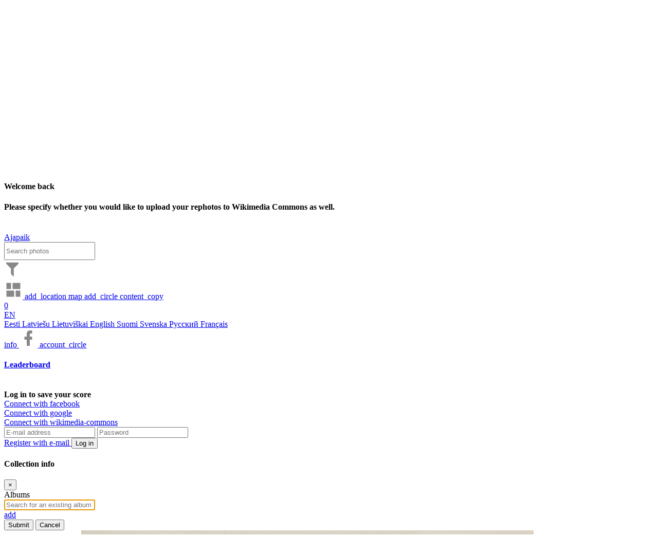

--- FILE ---
content_type: text/html; charset=utf-8
request_url: https://ajapaik.ee/photo/120228/otepaa-peaplats-lipuvaljak-linnulennult-uldvaade/
body_size: 17320
content:

<!DOCTYPE html>
<html lang="en" 
      prefix="fb: https://www.facebook.com/2008/fbml">
<head>
    <meta name="theme-color" content="#303030">
    <title>
        
            Otepää peaplats (Lipuväljak) linnulennult, üldvaad - Ajapaik
        
    </title>
    <meta name="description" content="
        
            
                Historic photo of Otepää peaplats (Lipuväljak) linnulennult, üldvaade
            
        
        ">
    <meta name="keywords" content="
        
            
                historic,picture,old,photo,Otepää,peaplats,(Lipuväljak),linnulennult,,üldvaade
            
        
        ">
    <meta name="viewport" content="width=device-width, initial-scale=1.0, minimum-scale=1.0, maximum-scale=5.0" />
    <meta http-equiv="X-UA-Compatible" content="IE=edge" />
    <meta name="google-site-verification" content="3iK84Lw7RU9toVzSgoxDH4ErYxgkaoE4jrFMEb9R4Is" />
    <meta name="msvalidate.01" content="0AFAD3D32395E8F3F75621502B39878C" />
    <meta property="fb:app_id" content="201052296573134" />
    <meta name="msApplication-ID" content="Ajapaik.Ajapaik" />
    <meta name="msApplication-PackageFamilyName" content="Ajapaik.Ajapaik_a85z4fx5ppqzw" />
    <meta name="msApplication-MinVersion" content="1.0.0.8" />
    <meta name="application-name" content="Ajapaik" />
    <meta name="msapplication-TileColor" content="#FFFFFF" />
    <meta charset="UTF-8" />
    
        <meta property="og:title" content="Otepää peaplats (Lipuväljak) linnulennult, üldvaad" />
        
            <meta property="og:description" content="Eesti Arhitektuurimuuseum EAM  Fk 1199" />
        
        <meta property="og:type" content="website" />
        
            
                
                    <meta property="og:url" content="https://ajapaik.ee//photo/120228/" />
                
            
        
        
            
                
                    
                        <meta property="og:image"
                              content="https://ajapaik.ee//photo-full/120228/otepaa-peaplats-lipuvaljak-linnulennult-uldvaade/" />
                        <meta property="og:image:type" content="image/jpeg" />
                        <meta property="og:image:width" content="880" />
                        <meta property="og:image:height" content="549" />
                    
                
            
            
            
        
        <meta property="og:locale" content="et_EE" />
        <meta property="og:locale:alternate" content="ru_RU" />
        <meta property="og:locale:alternate" content="en_US" />
        <meta property="og:site_name" content="Timepatch (Ajapaik)" />
    
    <!-- Google tag (gtag.js) -->
    <script async src="https://www.googletagmanager.com/gtag/js?id=G-34VT1155KC"></script>
    <script>
        window.dataLayer = window.dataLayer || [];

        function gtag() {
            dataLayer.push(arguments);
        }

        gtag('js', new Date());

        gtag('config', 'G-34VT1155KC');
    </script>
    <!-- Google Tag Manager -->
    <script>(function(w, d, s, l, i) {
        w[l] = w[l] || [];
        w[l].push({
            'gtm.start':
                new Date().getTime(), event: 'gtm.js',
        });
        var f = d.getElementsByTagName(s)[0],
            j = d.createElement(s), dl = l != 'dataLayer' ? '&l=' + l : '';
        j.async = true;
        j.src =
            'https://www.googletagmanager.com/gtm.js?id=' + i + dl;
        f.parentNode.insertBefore(j, f);
    })(window, document, 'script', 'dataLayer', 'GTM-TQJJQH');</script>
    <!-- End Google Tag Manager -->
    <!-- compress js -->
    <!--[if lt IE 9]>
        <script src="/static/js/html5shiv-3.7.3.f4d9dea8e0ae.js"></script>
    <![endif]-->
    <link rel="shortcut icon" type="image/ico" href="/static/images/favicon.aa9b1b6eaf5e.ico" />
    <link rel="apple-touch-icon" href="/static/images/ajapaik_marker_57px.560690748e47.png" />
    
<link rel="stylesheet" href="/static/leaflet/leaflet.24d71ed2612f.css" />
<style>.leaflet-container-default {min-height: 300px;}</style>

    
        <link rel="stylesheet" href="https://api.mapbox.com/mapbox.js/plugins/leaflet-fullscreen/v1.0.1/leaflet.fullscreen.css" />
    


    <link rel="stylesheet" href="/static/CACHE/css/output.3f4b3303ae5f.css" type="text/css">
    
    <script src="/static/js/jquery-2.2.4.min.b354cc9d56a1.js"></script>
    <script src="/static/js/jquery-ui.min.0014927e9282.js"></script>
    <script src="/static/js/popper.min.129d6d8d0468.js"></script>
    <script src="/static/libs/bootstrap/js/bootstrap.min.bd138898db10.js"></script>
    <script>
        // Fix for usage of multiple bootstrap modals, as multiple modals is not supported by bootstrap.
        $('.modal').on('hidden.bs.modal', function() {
            if ($('.modal:visible').length) {
                $('body').addClass('modal-open');
            }
        });
        $('#ajp-photo-modal').on('hidden.bs.modal', function(e) {
            if (e.target.id === 'ajp-photo-modal') {
                $('#ajp-photo-modal').html('');
            }
        });
    </script>
    <!-- endcompress -->
</head>
<body
    class=" ajp-body-photoview">
<!-- Google Tag Manager (noscript) -->
<noscript>
    <iframe src="https://www.googletagmanager.com/ns.html?id=GTM-TQJJQH"
            height="0" width="0" style="display:none;visibility:hidden"></iframe>
</noscript>
<!-- End Google Tag Manager (noscript) -->
<div id="ajp-loading-overlay">
    <div class="ajp-spinner"></div>
</div>
<div id="fb-root"></div>
<form action="/i18n/setlang/" method="post" id="ajp-change-language-form">
    <input type="hidden" value="" name="language" id="ajp-language" />
    <input type="hidden" value="/photo/120228/otepaa-peaplats-lipuvaljak-linnulennult-uldvaade/" name="next" />
    <input type="hidden" name="csrfmiddlewaretoken" value="s4RpjkBMeCCf89a9rfWHt9nrykVgcOQN4aDYT7BPx7SJqOoHTUVvt1IsQWDbr4Jt">
</form>
<div class="alert alert-danger" id="ajp-geolocation-error">
    <strong>Geolocation error:</strong> <span id="ajp-geolocation-error-message"></span>
</div>
<div class="alert alert-info" id="ajp-sorting-error">
    <strong>Sorting:</strong> <span id="ajp-sorting-error-message"></span>
</div>

<div id="ajp-donation-banner" style="display: none;">	
    <span>If Ajapaik helps to find historic pictures you’re interested in then please consider <a href="/donate/">supporting</a> Ajapaik so that we could make it even better. Thank you!</span>
    <span id="ajp-donation-banner-close" class="material-icons notranslate ajp-cursor-pointer">close</span>
</div>
<div class="modal fade" id="ajp-general-info-modal" tabindex="-1" role="dialog"
     aria-labelledby="ajp-header-about-button" aria-hidden="true">
</div>


<div class="modal fade" id="ajp-full-leaderboard-modal" tabindex="-1" role="dialog"
     aria-labelledby="full_leaderboard" aria-hidden="true">
    <div class="modal-dialog modal-lg">
        <div class="modal-content">
            <div class="modal-header ajp-no-bottom-border-modal-header">
                <button type="button" class="close" data-dismiss="modal" aria-label="Close"><span aria-hidden="true">&times;</span></button>
            </div>
            <div class="modal-body pt-0">
                <div id="leaderboard_browser">
                    <div class="single">
                        <div class="score-container pt-0">
                            <ul class="scoreboard p-3"></ul>
                            
                                    


<br>
<div><b>
    
        Log in to save your score
    
</b></div>


  
    <div class="facebook-connect my-1">
        <a href="/accounts/facebook/login/?next=/photo/120228/otepaa-peaplats-lipuvaljak-linnulennult-uldvaade/" class="ir">Connect with facebook</a>
    </div>
  
    <div class="google-connect my-1">
        <a href="/accounts/google/login/?next=/photo/120228/otepaa-peaplats-lipuvaljak-linnulennult-uldvaade/" class="ir">Connect with google</a>
    </div>
  
    <div class="wikimedia-commons-connect my-1">
        <a href="/accounts/wikimedia-commons/login/?next=/photo/120228/otepaa-peaplats-lipuvaljak-linnulennult-uldvaade/" class="ir">Connect with wikimedia-commons</a>
    </div>
  

<form method="post" action="/accounts/login/" class="form">
    <input type="hidden" name="csrfmiddlewaretoken" value="s4RpjkBMeCCf89a9rfWHt9nrykVgcOQN4aDYT7BPx7SJqOoHTUVvt1IsQWDbr4Jt">
    <input class="form-control" id="id-login" maxlength="254" name="login"
           placeholder="E-mail address" required="required" title="" type="text" autocomplete="username">
    <input class="form-control" id="id-password" name="password"
           placeholder="Password" required="required" title="" type="password" autocomplete="current-password">
    <input name="next" type="hidden" value="/photo/120228/otepaa-peaplats-lipuvaljak-linnulennult-uldvaade/">
    <br>
    
        <a id='ajp-email-register-button' class="d-inline-block w-50 pr-2" href="/accounts/signup/">
            Register with e-mail
        </a>
    
    <button type="submit" class="btn btn-primary float-right ajapaik w-50 ajp-email-login-button">
        Log in
    </button>
</form>
                            
                        </div>
                    </div>
                </div>
            </div>
        </div>
    </div>
</div>

<div class="modal fade" id="ajp-user-settings-modal" style="z-index:9999;" tabindex="-1" role="dialog" aria-hidden="true">
    <div class="modal-dialog modal-xxl" style="display:flex;">
        <div class="modal-content p-3" style="min-height:120px; max-height: 75%;">
            <div class="modal-header">
                <h4>Welcome back</h4>
            </div>
            <b>
               Please specify whether you would like to receive the newsletter and what is your preferred language of communication.
            </b>
            <br>
        </div>
    </div>
</div> 

<div class="modal fade" id="ajp-rephoto-upload-settings-modal" style="z-index:9999;" tabindex="-1" role="dialog" aria-hidden="true">
    <div class="modal-dialog modal-xxl" style="display:flex;">
        <div class="modal-content p-3" style="min-height:120px; max-height: 75%;">
            <div class="modal-header">
                <h4>Welcome back</h4>
            </div>
            <b>
               Please specify whether you would like to upload your rephotos to Wikimedia Commons as well.
            </b>
            <br>
        </div>
    </div>
</div> 

    

<nav id="page-header" class="navbar navbar-default navbar-fixed-top ajp-navbar w-100 py-0">
    <a class="navbar-brand ajp-brand px-3" href="/" title="Back to homepage">
        Ajapaik
    </a>
    <div class="row container-fluid pb-2">
        <div class="col-xl-10 col-11 nav">
            <a class="mr-2" id="ajp-brand-dummy"></a>
            

    
    


            
            <input type="search" id="ajp-photo-filter-box" class="form-control mx-2 pr-1 d-none" style="height:35px;"
                    placeholder="Search photos"/>
            <div class="px-2 pt-2"  style="min-width: 320px;"   354px>
                
<a href="#" id="ajp-filtering-dropdown" data-toggle="dropdown"
   class="ajp-header-button dropdown ajp-no-background d-none"
   title="Filtering">
    <svg xmlns="http://www.w3.org/2000/svg" xmlns:xlink="http://www.w3.org/1999/xlink" width="32"
         height="36" fill="#888" viewBox="0 0 24 24">
        <path 
              id="ajp-header-filter-icon"
              fill="#888"
              d="M3,2H21V2H21V4H20.92L14,10.92V22.91L10,18.91V10.91L3.09,4H3V2Z">
        </path>
    </svg>
    <div class="dropdown dropdown-menu ajp-black-dropdown-menu" role="menu">
        
    </div>
</a>

    <script>
        $(document).ready(function() {
                const organiserDropdownFilterName = $('#ajp-organiser-dropdown-filter-name');
                let text = organiserDropdownFilterName.text();
                text = text.trim();
                if (text.endsWith(',')) {
                    organiserDropdownFilterName.text(text.substring(0, text.length - 1));
                }
            },
        );
    </script>


                <a role="button" title="Show in grid"
                    href="/?album=2972" class="ajp-header-button" id="ajp-header-grid-button">
                    <svg width="36" height="36" viewBox="0 0 24 24" xmlns="http://www.w3.org/2000/svg"
                            xmlns:svg="http://www.w3.org/2000/svg">
                        <path fill="none" d="m0,0l24,0l0,24l-24,0l0,-24z"></path>
                        <path  transform="rotate(-90 12,12)"
                                fill="#888"
                                d="m3,13l8,0l0,-10l-8,0l0,10zm0,8l8,0l0,-6l-8,0l0,6zm10,0l8,0l0,-10l-8,0l0,10zm0,-18l0,6l8,0l0,-6l-8,0z"></path>
                    </svg>
                </a>
                
                    <a role="button" class="ajp-header-button" title="Geotag pictures" href="/geotag/?album=2972&photo=120228">
                        <span aria-hidden="true" class="material-icons notranslate ajp-icon-36 ajp-gray-button">add_location</span>
                    </a>
                
                
                    <a href="/map/?mapType=roadmap&lat=58.06021804490933&lng=26.494995209509266&zoom=22">
                        <span aria-hidden="true"  class="material-icons notranslate ajp-icon-36 ajp-gray-button">map</span>
                    </a>
                
                
                <a role="button" class="ajp-header-button" title="Add pictures"
                    href="/choose-upload-action/">
                    <span aria-hidden="true"  class="material-icons notranslate ajp-icon-36 ajp-gray-button">add_circle</span>
                </a>
                <a class="ajp-header-button d-none" id="ajp-header-selection-indicator" role="button" title="Current selection" href="/view-selection">
                    <span aria-hidden="true"  class="material-icons notranslate ajp-icon-36 ajp-gray-button">content_copy</span>
                    <div class="badge">0</div>
                </a>
            </div>
        </div>
        <div class="col-auto nav" id="ajp-header-right-section">
                <div class="ajp-header-right-button dropdown d-inline-block align-top pt-2">
                    
                    <a href="#" data-toggle="dropdown" class="dropdown-toggle ajp-no-background ajp-text-white"
                    title="Choose language">
                        EN
                    </a>
                    <div class="dropdown-menu p-0">
                        
                        
                            <a href="#" class="list-group-item ajp-change-language-link" data-lang-code="et">
                                Eesti
                            </a>
                        
                            <a href="#" class="list-group-item ajp-change-language-link" data-lang-code="lv">
                                Latviešu
                            </a>
                        
                            <a href="#" class="list-group-item ajp-change-language-link" data-lang-code="lt">
                                Lietuviškai
                            </a>
                        
                            <a href="#" class="list-group-item ajp-change-language-link" data-lang-code="en">
                                English
                            </a>
                        
                            <a href="#" class="list-group-item ajp-change-language-link" data-lang-code="fi">
                                Suomi
                            </a>
                        
                            <a href="#" class="list-group-item ajp-change-language-link" data-lang-code="sv">
                                Svenska
                            </a>
                        
                            <a href="#" class="list-group-item ajp-change-language-link" data-lang-code="ru">
                                Русский
                            </a>
                        
                            <a href="#" class="list-group-item ajp-change-language-link" data-lang-code="fr">
                                Français
                            </a>
                        
                    </div>
                </div>
                <a href='#' class="ajp-header-right-button" role="button" title="About Ajapaik" id="ajp-header-about-button">
                        <span aria-hidden="true"  class="material-icons notranslate ajp-icon-36 ajp-gray-button ajp-icon-36">info</span>
                </a>
                <a class="ajp-header-right-button" href="https://www.facebook.com/ajapaik" target="_blank" title="Ajapaik on Facebook" rel="noopener">
                        <svg xmlns="http://www.w3.org/2000/svg" width="36" height="36" viewBox="0 0 24 24">
                        <path fill="#888"
                            d="M17,2V2H17V6H15C14.31,6 14,6.81 14,7.5V10H14L17,10V14H14V22H10V14H7V10H10V6A4,4 0 0,1 14,2H17Z"></path>
                    </svg>
                </a>
                <a role="button" href="#" title="Profile and leaderboard"
                id="ajp-header-profile" class="ajp-no-background">
                    <span aria-hidden="true"  class="ajp-icon-36 material-icons notranslate ajp-icon-36 ajp-gray-button">account_circle</span>
                </a>

                <div class="score-container">
                    <h4>
                        <a id="full_leaderboard" href="#">
                            Leaderboard
                        </a>
                    </h4>
                    <ul class="scoreboard">
                        
                    </ul>
                    
                        


<br>
<div><b>
    
        Log in to save your score
    
</b></div>


  
    <div class="facebook-connect my-1">
        <a href="/accounts/facebook/login/?next=/photo/120228/otepaa-peaplats-lipuvaljak-linnulennult-uldvaade/" class="ir">Connect with facebook</a>
    </div>
  
    <div class="google-connect my-1">
        <a href="/accounts/google/login/?next=/photo/120228/otepaa-peaplats-lipuvaljak-linnulennult-uldvaade/" class="ir">Connect with google</a>
    </div>
  
    <div class="wikimedia-commons-connect my-1">
        <a href="/accounts/wikimedia-commons/login/?next=/photo/120228/otepaa-peaplats-lipuvaljak-linnulennult-uldvaade/" class="ir">Connect with wikimedia-commons</a>
    </div>
  

<form method="post" action="/accounts/login/" class="form">
    <input type="hidden" name="csrfmiddlewaretoken" value="s4RpjkBMeCCf89a9rfWHt9nrykVgcOQN4aDYT7BPx7SJqOoHTUVvt1IsQWDbr4Jt">
    <input class="form-control" id="id-login" maxlength="254" name="login"
           placeholder="E-mail address" required="required" title="" type="text" autocomplete="username">
    <input class="form-control" id="id-password" name="password"
           placeholder="Password" required="required" title="" type="password" autocomplete="current-password">
    <input name="next" type="hidden" value="/photo/120228/otepaa-peaplats-lipuvaljak-linnulennult-uldvaade/">
    <br>
    
        <a id='ajp-email-register-button' class="d-inline-block w-50 pr-2" href="/accounts/signup/">
            Register with e-mail
        </a>
    
    <button type="submit" class="btn btn-primary float-right ajapaik w-50 ajp-email-login-button">
        Log in
    </button>
</form>
                    
                </div>
            </div>
        </div>
</nav>


<script>
        let albumDataUrl = "/face-recognition/api/v1/album-has-annotations/2972/";
        function handleFaceCategorizationClick() {
            let album = "2972";
            if (album !== '') {
                $.ajax({
                    type: "GET",
                    url: albumDataUrl,
                    success: function (response) {
                        if (response.hasAnnotations === true) {
                            window.location.href = "/face-recognition/subject-data/" + '?album=' + "2972";
                        } else {
                            $.notify(gettext('There are no marked faces for categorization. Annotate some for categorization'), {type: "danger"});
                        }
                    },
                    error: function () {
                        $.notify(gettext('Something went wrong, please check your connection. If the issue persists please contact us on Tawk.to'), {type: "danger"});
                    }
                });
            } else {
                window.location.href = "/face-recognition/subject-data/";
            }
        }
</script>



<div class="modal fade" id="ajp-login-modal" tabindex="-1" role="dialog" aria-hidden="true"></div>
<div class="modal fade" id="ajp-info-modal" tabindex="-1" role="dialog"
     aria-labelledby="ajp-header-album-name" aria-hidden="true">
</div>
<div class="modal fade" id="ajp-rephoto-upload-modal" tabindex="-1" role="dialog" aria-hidden="true"></div>

<div id="ajp-geotaggers-modal" class="modal fade" tabindex="-1" role="dialog" aria-hidden="true">
</div>



    <link rel="stylesheet" href="/static/CACHE/css/output.63307f691291.css" type="text/css">

<div class="modal fade" id="ajp-choose-albums-modal" tabindex="0">
    <div class="modal-dialog modal-lg">
        <div class="modal-content">
            <div class="modal-header">
                <h4 class="modal-title">Collection info</h4>
                <button type="button" class="close close-album-curation-modal" aria-label="Close">
                    <span aria-hidden="true">&times;</span>
                </button>
            </div>
            <div class="modal-body">
                <div class="row">
                    <div class="col-12" id="ajp-curator-upload-error" style="display: none;">
                        <div class="alert alert-danger" role="alert">
                            <span class="glyphicon glyphicon-exclamation-sign" aria-hidden="true"></span>
                            <span id="ajp-curator-upload-error-message">System error</span>
                        </div>
                    </div>
                </div>
                <div class="row">
                    <div class="col-12">
                        <div class="form-group"><label for="id-albums">Albums</label>
                            <span id="id-albums-wrapper" class="modern-style autocomplete-light-widget albums multiple"
                                  data-widget-bootstrap="normal" data-widget-maximum-values="4" data-widget-ready="1">
                                <span id="id-albums-deck" class="deck" style="display: inline;">
                                </span>
                                <input type="text" name="albums-autocomplete" id="id-albums-autocomplete" value=""
                                       class="form-control autocomplete vTextField"
                                       data-autocomplete-choice-selector="[data-value]"
                                       data-autocomplete-url="/autocomplete/open-album-autocomplete/"
                                       placeholder="Search for an existing album" title="" required=""
                                       autocomplete="off" style="display: block;" autofocus>
                                <a href="/user-upload-add-album/?_popup=1"
                                   class="autocomplete-add-another material-icons notranslate btn-success m-1 rounded"
                                   id="add-id-albums">
                                    add
                                </a>
                                <select style="display:none" class="value-select" name="albums" id="id-albums"
                                        multiple="multiple"></select>
                                <span style="display:none" class="remove">ˣ</span>
                                <span style="display:none" class="choice-template">
                                    <span class="choice prepend-remove append-option-html">
                                    </span>
                                </span>
                            </span>
                        </div>
                    </div>
                </div>
            </div>
            <div class="modal-footer">
                <button type="button" class="btn btn-success" id="ajp-curator-confirm-album-selection-button">
                    Submit
                </button>
                <button type="button" class="btn btn-secondary close-album-curation-modal"
                        id="ajp-curator-cancel-album-selection-button">
                    Cancel
                </button>
            </div>
        </div>
    </div>
</div>

    <script src="/static/CACHE/js/output.1ca84d36810c.js"></script>
    <script>
        $('.close-album-curation-modal').click(function() {
            $('#ajp-choose-albums-modal').modal('hide');
        });
    </script>


    <script id="ajp-curator-my-album-select-separator-template" type="text/x-tmpl">
        <option>---------------</option>
    </script>


    <script id="ajp-curator-my-album-select-option-template" type="text/x-tmpl">
        <option value="{%=o.id%}">{%=o.name%}</option>
    </script>


<div class="full-box original-full-box">
    <div class="full-pic" id="ajp-fullscreen-image-container">
        <div id="ajp-fullscreen-image-wrapper">
            <img id="ajp-fullscreen-image" style="display: none;" src="/media/uploads/2017/08/25/muis_XRaXqib.jpg"
                alt="Otepää peaplats (Lipuväljak) linnulennult, üldvaade" title="Otepää peaplats (Lipuväljak) linnulennult, üldvaade"/>
        </div>
    </div>
</div>

<div class="container pt-5" id="ajp-photoview-container">
    <div class="row">
        
            

    <div id="ajp-toolbox-sidebar">

<div
    class="row mt-2 flex-column pb-2 ml-3"
    style="position:fixed;">
    <div class="d-flex mr-2 ajp-toolbox-button-wrapper">
        <a data-id="120228"
           title="Pick the shooting location!" href="/geotag/?photo=120228" target="_blank"
           rel="nofollow">
            <span class="material-icons notranslate ajp-text-gray ajp-icon-36">add_location</span>
        </a>
        Add a geotag
    </div>
    <div class="d-flex mr-2 ajp-toolbox-button-wrapper">
        <a id="ajp-start-dating-button" data-id="120228"
           title="Date this image" href="#">
            <span class="material-icons notranslate ajp-text-gray ajp-icon-36">event</span>
            <span id="ajp-photoview-datings-count" class="badge">1</span>
        </a>
        Date
    </div>
    <div class="d-flex mr-2 ajp-toolbox-button-wrapper">
        <a title="Add rephoto" data-id="120228" id="ajp-add-rephoto-button" href="#">
            <span class="material-icons notranslate ajp-text-gray ajp-icon-36">add_a_photo</span>
        </a>
        Add a rephoto
    </div>

    <div class="d-flex mr-2 ajp-toolbox-button-wrapper">
        <button
            title="Tag a new face/object - clicking this button will enable you to draw an object/face rectangle on the main image"
            id="mark-object-button" class="ajp-button">
            <span class="material-icons notranslate ajp-text-gray ajp-icon-36">format_shapes</span>
        </button>
        Annotate
    </div>
    <div class="d-flex mr-2 ajp-toolbox-button-wrapper">
        <a id="ajp-sharing-dropdown-button" href="#" role="button" title="Share"
           data-toggle="dropdown" aria-haspopup="true" aria-expanded="false">
            <span class="material-icons notranslate ajp-text-gray ajp-icon-36">share</span>
        </a>
        <ul class="dropdown-menu" role="menu" aria-labelledby="ajp-sharing-dropdown-button">
            <li role="presentation" class="disabled-link">
                <div role="menuitem" tabindex="-1" id="ajp-grab-link">
                    <a href="























                        https://ajapaik.ee//photo/120228/otepaa-peaplats-lipuvaljak-linnulennult-uldvaade/">
                        https://ajapaik.ee//photo/120228/otepaa-peaplats-lipuvaljak-linnulennult-uldvaade/
                    </a>
                    <br>
                    <span id="share-feedback" class=='font-weight-bold'></span>
                </div>
            </li>
        </ul>
        Share
    </div>
    <div class="d-flex mr-2 ajp-toolbox-button-wrapper"
         title="Add a category - clicking this button will enable you to categorize this picture to various categories such as whether this picture depicts indoors or outdoors">
        <button id="ajp-categorize-scene" type="button" data-toggle="popover" class="ajp-button" tabindex="0"
                data-is-categorization-button="true">
            <span class="material-icons notranslate ajp-text-gray ajp-icon-36">category</span>
        </button>
        Categorize
    </div>
    <div class="d-flex mr-2 ajp-toolbox-button-wrapper">
        <button id="ajp-transcribe-button" data-id="120228" onclick="window.transcriberButtonClick(this);"
                title="Transcribe this image" href="#" class="ajp-button">
            <span class="material-icons notranslate ajp-text-gray ajp-icon-36">text_fields</span>
            <span id="ajp-photoview-transcriptions-count" class="badge"></span>
        </button>
        Transcribe
    </div>
    <div class="d-flex mr-2 ajp-toolbox-button-wrapper">
        <button id="ajp-edit-picture" class="ajp-button" type="button" data-toggle="popover" tabindex="0"
                data-is-edit-button="true">
            <span class="material-icons notranslate ajp-text-gray ajp-icon-36">edit</span>
        </button>
        Edit picture
    </div>
    
    <div class="d-flex mr-2 ajp-toolbox-button-wrapper">
        <a id="ajp-iiif" class="ajp-iiif" type="" data-toggle="popover" data-is-edit-button="true" href="#"></a>
        IIIF
    </div>
    
</div>

    </div>


<script src="/static/js/ajp-picture-edit-suggestion.cd7405f618c3.js"></script>
<script src="/static/js/ajp-category-suggestion.f8cc19891872.js"></script>

    <script>
        var scene = 'undefined';
        var sceneConsensus = undefined;
        var viewpointElevation = 'undefined';
        var viewpointElevationConsensus = undefined;

        var isPhotoFlipped = 'undefined';
        var isPhotoFlippedConsensus = undefined;
        var newIsPhotoFlipped = 'undefined';
        var isPhotoInverted = 'undefined';
        var isPhotoInvertedConsensus = undefined;
        var newIsPhotoInverted = 'undefined';
        var photoRotationDegrees = 'undefined';
        var photoRotationDegreesConsensus = undefined;
        var newPhotoRotationDegrees = 'undefined';
        var viewpointElevation_consensus = undefined;
        var shareUrl = 'https://ajapaik.ee//photo/120228/otepaa-peaplats-lipuvaljak-linnulennult-uldvaade/';
        window.lastEnteredName = undefined;

        function fetchPhotoInfo(url) {
            return fetch(url + '120228' + '/').then(function(response) {
                return response.json();
            }).then(function(json) {
                return json;
            });
        }

        function fetchPhotoSuggestions() {
            return fetchPhotoInfo(photoSceneUrl);
        }

        function fetchPhotoAppliedOperations() {
            return fetchPhotoInfo(photoAppliedOperationsUrl);
        }

        function updatePhotoSuggestions() {
            fetchPhotoSuggestions().then(function(json) {
                scene = json.scene;
                sceneConsensus = json.scene_consensus;
                viewpointElevation = json.viewpoint_elevation;
                viewpointElevationConsensus = json.viewpoint_elevation_consensus;
                let topLeftButtonClass, topRightButtonClass, bottomLeftButtonClass, bottomMiddleButtonClass,
                    bottomRightButtonClass;
                topLeftButtonClass = topRightButtonClass = bottomLeftButtonClass = bottomMiddleButtonClass = bottomRightButtonClass = 'btn-light';

                let buttonTranslation = 'Confirm';
                let title = gettext('Categorize scene');

                if (scene === 'Interior') {
                    topLeftButtonClass = 'btn-outline-primary';
                } else if (scene === 'Exterior') {
                    topRightButtonClass = 'btn-outline-primary';
                }

                if (scene !== 'Interior' && sceneConsensus === 'Interior') {
                    topLeftButtonClass = 'btn-outline-dark';
                } else if (scene !== 'Exterior' && sceneConsensus === 'Exterior') {
                    topRightButtonClass = 'btn-outline-dark';
                }

                if (viewpointElevation === 'Ground') {
                    bottomLeftButtonClass = 'btn-outline-primary';
                } else if (viewpointElevation === 'Raised') {
                    bottomMiddleButtonClass = 'btn-outline-primary';
                } else if (viewpointElevation === 'Aerial') {
                    bottomRightButtonClass = 'btn-outline-primary';
                }

                if (viewpointElevation !== 'Ground' && viewpointElevationConsensus === 'Ground') {
                    bottomLeftButtonClass = 'btn-outline-dark';
                } else if (viewpointElevation !== 'Raised' && viewpointElevationConsensus === 'Raised') {
                    bottomMiddleButtonClass = 'btn-outline-dark';
                } else if (viewpointElevation !== 'Aerial' && viewpointElevationConsensus === 'Aerial') {
                    bottomRightButtonClass = 'btn-outline-dark';
                }


                if (viewpointElevation === 'undefined' && scene === 'undefined') {
                    buttonTranslation = 'Submit';
                }

                let content = `<div class='d-flex mb-4 justify-content-center'><div class='d-flex' style='flex-direction:column;align-items:center;'><button onclick='clickSceneCategoryButton(this.id);' id='interior-button' class='btn mr-2 ` + topLeftButtonClass + `' style='display:grid;'><span class='material-icons notranslate ajp-icon-48'>hotel</span><span>` + gettext('Interior') + `</span></button></div><div class='d-flex' style='flex-direction:column;align-items:center;'><button onclick='clickSceneCategoryButton(this.id);' id='exterior-button' class='btn ml-2 ` + topRightButtonClass + `' style='display:grid;'><span class='material-icons ajp-icon-48 notranslate'>home</span><span>` + gettext('Exterior') + `</span></button></div></div><div class='d-flex'><div class='d-flex' style='flex-direction:column;align-items:center;'><button onclick='clickViewpointElevationCategoryButton(this.id);' id='ground-button' class='btn mr-2 ` + bottomLeftButtonClass + `' style='display:grid;'><span class='material-icons notranslate ajp-icon-48'>nature_people</span><span>` + gettext('Ground') + `</span></button></div><div class='d-flex' style='flex-direction:column;align-items:center;'><button onclick='clickViewpointElevationCategoryButton(this.id);' id='raised-button' class='btn mr-2 ` + bottomMiddleButtonClass + `' style='display:grid;'><span class='material-icons notranslate ajp-icon-48'>location_city</span><span>` + gettext('Raised') + `</span></button></div><div class='d-flex' style='flex-direction:column;align-items:center;'><button onclick='clickViewpointElevationCategoryButton(this.id);' id='aerial-button' class='btn ml-2 d-grid ` + bottomRightButtonClass + `' style='display:grid;'><span class='material-icons ajp-icon-48 notranslate'>flight</span><span>` + gettext('Aerial') + `</span></button></div></div>`;
                let actionButtonTemplate = `<button id='send-suggestion-button' onclick="submitCategorySuggestion(['120228'], false);" class='btn btn-success mt-3 w-100' disabled>` + gettext(buttonTranslation) + `</button>`;
                content += actionButtonTemplate;

                let container = $('#ajp-modal-body').size() > 0 ? '#ajp-modal-body' : 'body';

                $('#ajp-categorize-scene').popover({
                    html: true,
                    sanitize: false,
                    trigger: 'manual',
                    container,
                    content,
                    title,
                });
            });
        }

        function updatePhotoAppliedOperations() {
            fetchPhotoAppliedOperations().then(function(json) {
                isPhotoFlipped = json.flip;
                newIsPhotoFlipped = isPhotoFlipped;
                isPhotoFlippedConsensus = json.flip_consensus;
                isPhotoInverted = json.invert;
                newIsPhotoInverted = isPhotoInverted;
                isPhotoInvertedConsensus = json.invert_consensus;

                if (!isNaN(json.rotated) && json.rotated !== undefined && json.rotated !== 'undefined') {
                    photoRotationDegrees = json.rotated;
                }
                if (!isNaN(json.rotated_consensus) && json.rotated_consensus !== undefined && json.rotated_consensus !== 'undefined') {
                    photoRotationDegreesConsensus = json.rotated_consensus;
                }


                if (newIsPhotoFlipped === 'undefined') {
                    newIsPhotoFlipped = isPhotoFlippedConsensus;
                }

                if (isPhotoInverted === 'undefined') {
                    newIsPhotoInverted = isPhotoInvertedConsensus;
                }

                if (photoRotationDegrees === 'undefined') {
                    newPhotoRotationDegrees = photoRotationDegreesConsensus;
                }

                let flipButtonClass, invertButtonClass, rotatedButtonClass;
                flipButtonClass = invertButtonClass = rotatedButtonClass = 'btn-light';

                let buttonTranslation = 'Submit';
                let title = gettext('Edit');

                if (isPhotoFlipped !== 'undefined') {
                    flipButtonClass = 'btn-outline-primary';
                }
                if (isPhotoInverted !== 'undefined') {
                    invertButtonClass = 'btn-outline-primary';
                }

                if (!isNaN(photoRotationDegrees)) {
                    rotatedButtonClass = 'btn-outline-primary';
                }

                if (isPhotoFlipped === 'undefined' && isPhotoFlippedConsensus !== 'undefined' && isPhotoFlippedConsensus) {
                    flipButtonClass = 'btn-outline-dark';
                }
                if (isPhotoInverted === 'undefined' && isPhotoInvertedConsensus !== 'undefined' && isPhotoInvertedConsensus) {
                    invertButtonClass = 'btn-outline-dark';
                }

                if (isPhotoInvertedConsensus !== undefined && isPhotoFlippedConsensus === newIsPhotoFlipped && isPhotoInvertedConsensus === newIsPhotoInverted && photoRotationDegreesConsensus === newPhotoRotationDegrees) {
                    buttonTranslation = 'Confirm';
                }

                let content = `<div class='d-flex justify-content-center'><div class='d-flex' style='flex-direction:column;align-items:center;'><button onclick='clickPhotoEditButton(this.id, false);' id='flip-button' class='btn mr-2 ` + flipButtonClass + `' style='display:grid;'><span class='material-icons notranslate ajp-icon-48'>flip</span><span>` + gettext('Flip') + `</span></button></div><div class='d-flex' style='flex-direction:column;align-items:center;'><button onclick='clickPhotoEditButton(this.id, false);' id='invert-button' class='btn ml-2 ` + invertButtonClass + `' style='display:grid;'><span class='material-icons ajp-icon-48 notranslate'>invert_colors</span><span>` + gettext('Invert') + `</span></button></div><div class='d-flex' style='flex-direction:column;align-items:center;'><button onclick='clickPhotoEditButton(this.id, false);' id='rotate-button' class='btn ml-2 ` + rotatedButtonClass + `' style='display:grid;'><span class='material-icons ajp-icon-48 notranslate'>rotate_left</span><span>` + gettext('Rotate') + `</span></button></div></div>`;
                let actionButtonTemplate = `<button id='send-edit-button' onclick="submitPictureEditSuggestion(['120228'], false);" class='btn btn-success mt-3 w-100'>` + gettext(buttonTranslation) + `</button>`;
                content += actionButtonTemplate;

                let container = $('#ajp-modal-body').size() > 0 ? '#ajp-modal-body' : 'body';

                $('#ajp-edit-picture').popover({
                    html: true,
                    sanitize: false,
                    trigger: 'manual',
                    container,
                    content,
                    title,
                });
            });
        }

        const categorizeScene = $('#ajp-categorize-scene');

        categorizeScene.on('click', function() {
            let id = categorizeScene.attr('aria-describedby');
            if (id && $('#' + id).length > 0) {
                fetchPhotoSuggestions().then(function(json) {
                    scene = json.scene;
                    sceneConsensus = json.scene_consensus;
                    viewpointElevation = json.viewpoint_elevation;
                    viewpointElevationConsensus = json.viewpoint_elevation_consensus;
                });
                $('#ajp-categorize-scene').popover('hide');
            } else {
                $('#ajp-categorize-scene').popover('show');
            }
        });

        const editPicture = $('#ajp-edit-picture');
        editPicture.on('click', function() {
            let id = editPicture.attr('aria-describedby');
            if (id && $('#' + id).length > 0) {
                $('#ajp-modal-photo').removeClass();
                $('#ajp-photoview-main-photo').removeClass();
                const fullScreenImage = $('#ajp-fullscreen-image');
                fullScreenImage.removeClass();
                fullScreenImage.addClass('lasyloaded');
                $('#ajp-fullscreen-image-wrapper').removeClass();
                window.photoModalCurrentPhotoInverted = false;
                window.photoModalCurrentPhotoFlipped = false;
                refreshAnnotations();
                enableAnnotations();
                window.newIsPhotoFlipped = window.isPhotoFlipped !== undefined && window.isPhotoFlipped !== 'undefined' ? window.isPhotoFlipped : window.isPhotoFlippedConsensus;
                window.newIsPhotoInverted = window.isPhotoInverted !== undefined && window.isPhotoInverted !== 'undefined' ? window.isPhotoInverted : window.isPhotoInvertedConsensus;
                window.newPhotoRotationDegrees = 'undefined';
                $('#ajp-edit-picture').popover('hide');
            } else {
                $('#ajp-edit-picture').popover('show');
            }
        });

        $('#ajp-toggle-annotations').on('click', function() {
            if (window.isAnnotatingDisabledByButton) {
                window.isAnnotatingDisabledByButton = false;
                $('#ajp-toggle-annotations > span').text('check_box');
                $('#ajp-toggle-annotations-label').text(gettext('Hide annotations'));
                enableAnnotations();
                displayAnnotations();
            } else {
                $('#ajp-toggle-annotations > span').text('check_box_outline_blank');
                $('#ajp-toggle-annotations-label').text(gettext('Show annotations'));
                hideAnnotationsWithoutOpenPopover();
                disableAnnotations();
                window.isAnnotatingDisabledByButton = true;
            }
        });

        $('#ajp-start-dating-button').click(function(e) {
            e.preventDefault();

            if ($('#ajp-dater-container').is(':visible')) {
                gtag('event', 'close_dater', {
                    'category': 'Photoview',
                });
                window.stopDater();
                window.reportCloseDater();
            } else {
                gtag('event', 'open_dater', {
                    'category': 'Photoview',
                });
                window.startDater($(this).data('id'));
                window.reportDaterOpen();
            }
        });

        $('#ajp-iiif').click(function(e) {
            e.preventDefault();
            let title = 'iiif viewers';

            let container = $('#ajp-modal-body').size() > 0 ? '#ajp-modal-body' : 'body';
            let content = '<div class=\'d-flex mb-4 justify-content-center\' >';
            content += `<div class='d-flex' style='flex-direction:column;align-items:center;padding:0.5em'><a target="_blank" href="https://universalviewer.toolforge.org/#?manifest=https://ajapaik.ee/photo/120228/v2/manifest.json/"><div style='width:50px;height:60px;vertical-align: middle;margin:auto'><img width='50px' src='/static/images/universalviewer-logo.png'/></div><div>` + gettext('UniversalViewer') + `</div></a></div>`;
            content += `<div class='d-flex' style='flex-direction:column;align-items:center;padding:0.5em'><a target="_blank" href="https://mirador.toolforge.org/?manifest=https://ajapaik.ee/photo/120228/v2/manifest.json/"><div style='width:50px;height:60px;vertical-align: middle;margin:auto'><img width='50px' src='/static/images/mirador-logo-black.png'/></div><div style='text-align:center'>` + gettext('Mirador') + `</div></a></div>`;
            content += `<div class='d-flex' style='flex-direction:column;align-items:center;padding:0.5em'><a target="_blank" href="https://demo.tify.rocks/demo.html?manifest=https://ajapaik.ee/photo/120228/v2/manifest.json/"><div style='width:50px;height:60px;vertical-align: middle;margin:auto'><img width='50px' src='/static/images/tify-logo.svg'/></div><div style='text-align:center'>` + gettext('Tify') + `</div></a></div>`;
            content += `<div class='d-flex' style='flex-direction:column;align-items:center;padding:0.5em'><a target="_blank" title="manifest.json" href="/photo/120228/v2/manifest.json" ><div style='width:50px;height:60px;vertical-align: middle;margin:auto'><span class="material-icons notranslate ajp-text-gray ajp-icon-48">code</span></div><div>manifest.json</div></a></div>`;
            content += '</div>';

            let iiif = $('#ajp-iiif');
            iiif.popover({
                html: true,
                sanitize: false,
                trigger: 'manual',
                container,
                content,
                title,
            });

            let id = iiif.attr('aria-describedby');
            if (id && $('#' + id).length > 0) {
                iiif.popover('hide');
            } else {
                iiif.popover('show');
            }


        });

        window.updateDatings = function() {
            $.ajax({
                url: "/datings/120228/",
                success: function(result) {
                    $('#ajp-dater-container').data('AjapaikDater').buildPreviousDatingsDiv(result.datings);
                    $('#ajp-photoview-datings-count').html(result.datings.length);
                    window.updateLeaderboard();
                    $('#ajp-dater-input').val(null);
                    $('#ajp-dater-comment').val(null);
                },
            });
        };

        $('#mark-object-button').click(function() {
            ObjectTagger.toggleCropping();
        });


        window.startDater = function(photoId) {
            $('.ajp-dater-hide-when-dater-visible').hide();
            $('#ajp-dater-container').show().data('AjapaikDater').initializeDaterState({
                photoId: photoId,
                previousDatings: window.previousDatings,
            });
            $('.ajp-close-rephoto-overlay-button').click();
        };

        window.stopDater = function() {
            $('.ajp-dater-hide-when-dater-visible').show();
            $('#ajp-dater-input').val(null);
            $('#ajp-dater-comment').val(null);
            $('#ajp-dater-feedback').empty();
            $('#ajp-dater-container').hide();
            $('#ajp-dater-feedback-card').hide();
        };


        window.openLoginModal = function(type) {
            $.ajax({
                cache: false,
                url: window.loginModalUrl,
                data: {
                    type,
                },
                success: function(result) {
                    let loginModal = $('#ajp-login-modal');
                    loginModal.data('bs.modal', null);
                    loginModal.html(result).modal();
                },
            });
        };

        $(document).ready(function() {
            updatePhotoSuggestions();
            updatePhotoAppliedOperations();
            const rephotoUploadModal = $('#ajp-rephoto-upload-modal');
            if (window.previouslyEditedPhotoIds && currentlyOpenPhotoId && window.previouslyEditedPhotoIds.includes(currentlyOpenPhotoId.toString())) {
                window.refreshUpdatedImage('#ajp-modal-photo');
            }
            $(document).on('click', '#ajp-add-rephoto-button', function(e) {
                e.preventDefault();
                let url = window.photoUploadModalURL.replace('0', window.$(this).data('id'));
                $.ajax({
                    cache: false,
                    success: function(result) {
                        rephotoUploadModal.data('bs.modal', null);
                        rephotoUploadModal.html(result).modal();
                    },
                    url,
                });
            });

            $('#ajp-sharing-dropdown-button').on('click', function(e) {
                e.preventDefault();
                const shareFeedback = $('#share-feedback');
                navigator.clipboard.writeText(shareUrl).then(function() {
                    shareFeedback.removeClass('text-danger');
                    shareFeedback.addClass('text-success').html(gettext('Link copied to clipboard'));
                }, function() {
                    shareFeedback.removeClass('text-success');
                    shareFeedback.addClass('text-danger').html(gettext('Could not copy link to clipboard'));
                });
            });

            

            if (window.isMobile) {
                hideAnnotationsWithoutOpenPopover();
                disableAnnotations();
                window.isAnnotatingDisabledByButton = true;
            }
        });
    </script>


            <div class="text-left" style="width:calc(100vw - 212px);left:150px;position:relative;">
                <div class="row" style="margin:0 auto;">
        
        <div class="ajp-photoview-main-photo-wrapper" class="ajp-photo col-auto h-100 p-0 mr-3 mw-50">
            <div class="ajp-photo" id="ajp-photoview-main-photo-container">
                <a class="fullscreen" id="ajp-fullscreen-link">
                    <img id="ajp-photoview-main-photo" alt="Otepää peaplats (Lipuväljak) linnulennult, üldvaade"
                        src="/photo-thumb/120228/800/otepaa-peaplats-lipuvaljak-linnulennult-uldvaade/" />
                </a>
                
                    <a class="ajp-photo-modal-previous-button"
                        href="/photo/120227/otepaa-peaplats-linnulennult-uldvaade/">
                        <span class="material-icons ajp-icon-48 notranslate">navigate_before</span>
                    </a>
                
                
                    <a class="ajp-photo-modal-next-button"
                        href="/photo/122528/vana-kaariku-dunamo-spordibaasi-eelkaija/">
                        <span class="material-icons ajp-icon-48 notranslate">navigate_next</span>
                    </a>
                
                <span id="ajp-photo-modal-specify-location" data-id="120228"
                    title="Pick the shooting location!" style="display: none;"></span>
                <button
                    class="ajp-thumbnail-selection-icon"
                    data-id="120228">
                    <span class="material-icons notranslate">check_circle</span>
                </button>
                
                <button
                    class="ajp-like-photo-overlay-button">
                    
                        <span class="material-icons notranslate">favorite_border</span>
                    
                    <span id="favorite-icon" class="ajp-like-count">0</span>
                </button>
                
            </div>
            <!-- start of transcriber block -->
            <div class="row my-3 d-none" id="ajp-transcriber-container">
</div>


    <script>
        window.updateTranscriptions = function() {
            $.ajax({
                url: "/api/v1/transcriptions/120228/",
                success: function(result) {
                    window.currentPhotoTranscriptions = result.transcriptions;
                    if (window.currentPhotoTranscriptions.length > 0) {
                        $('#ajp-transcribe-button').find('.badge').html(window.currentPhotoTranscriptions.length);
                        $('#ajp-transcription-info').removeClass('d-none').addClass('d-flex');
                        const transcriberConfirmButton = $('#ajp-transcriber-confirm-button');
                        if (!transcriberConfirmButton.is(':visible')) {
                            transcriberConfirmButton.removeClass('d-none');
                        }
                    }
                },
                error: function() {
                    $.notify('Failed to get transcriptions', { type: 'danger' });
                },
            });
        };

        window.startTranscriber = function(photoId) {
            $('.ajp-transcriber-hide-when-transcriber-visible').hide();
            $('#ajp-transcriber-container').removeClass('d-none').addClass('d-block').data('AjapaikTranscriber').initializeTranscriberState({
                photoId: photoId,
                previousDatings: window.previousDatings,
            });
            $('.ajp-close-rephoto-overlay-button').click();
        };

        window.stopTranscriber = function() {
            $('.ajp-transcriber-hide-when-dater-visible').show();
            $('#ajp-transcriber-comment').val(null);
            $('#ajp-transcriber-container').removeClass('d-block').addClass('d-none');
        };

        transcriberButtonClick = function(button) {
            if ($('#ajp-transcriber-container').is(':visible')) {
                gtag('event', 'close_transcriber', {
                    'category': 'Photoview',
                });
                window.stopTranscriber();
            } else {
                gtag('event', 'open_transcriber', {
                    'category': 'Photoview',
                });
                window.startTranscriber($(button).data('id'));
            }
        };

        $('document').ready(function() {
            $('#ajp-transcriber-container').AjapaikTranscriber();
            window.updateTranscriptions();
        });
    </script>

            <!-- end of transcriber block -->
            
                

<div>
    
    
    
        
            <div id="ajp-photo-description" class="w-100">
                Otepää peaplats (Lipuväljak) linnulennult, üldvaade
                 
            </div>
        
    
    
    <div class="w-100" id="ajp-photo-source">
        <a class="ajp-licence" target="_blank" href="https://rightsstatements.org/vocab/CNE/1.0/" rel="noopener">
    <img class="lazyload" alt="Copyright not evaluated" style="border-width:0" src="https://xn--fotoprand-z2a.org.ee/wp-content/uploads/sites/6/RS_icons/RS-Other-Icon-18px.png"
         data-src="https://xn--fotoprand-z2a.org.ee/wp-content/uploads/sites/6/RS_icons/RS-Other-Icon-18px.png" />
</a>
        
            <a href="https://muis.ee/museaalview/2632632" target="_blank" rel="noopener">
                Eesti Arhitektuurimuuseum
                EAM  Fk 1199
            </a>
        
    </div>
</div>
            

        </div>
        
        
        
        <div id="ajp-photo-modal-map-container" style="display:none;" class="col-auto float-right pl-0">
            <div id="ajp-minimap-disabled-overlay"></div>
            <div id="ajp-photo-modal-map-canvas"></div>
        </div>
        
            </div>
            <div class="row p-0 pt-2">
                
<div class="container-fluid text-left">
    <!-- start of dater block -->
    <div class="row my-2" id="ajp-dater-container"></div>
    <!-- end of dater block -->
    <!-- start of albums block -->
    <div class="row pl-3 d-flex flex-row" style="flex-wrap:unset;">
        <span class="material-icons notranslate ajp-photo-modal-album-icon ajp-cursor-default float-left mt-2 pr-3 ajp-icon-36"
            title="Picture belongs to album">
            collections_bookmark
        </span>
        <div class="d-inline-flex flex-row justify-content-start flex-wrap ajp-text-medium align-items-center">
            
                <div class="mr-2 mt-2 d-flex align-items-center ajp-pebble" data-toggle="popover" onclick="window.albumPhotoLinkClick(event)">
                    <a class="ajp-photo-album-link" data-id="2972" href="#">Otepää (Estonia)</a>
                </div>
            
            <a id="ajp-add-to-album-button" class="d-flex flex-row align-items-center mt-2" title="Add to album" href="#">
                <div>Add to album</div>
                <span class="material-icons notranslate ajp-text-gray">add_box</span>
            </a>
        </div>
    </div>
    

<div class="row pl-3 d-flex flex-row" style="flex-wrap:unset;">
    <span class="material-icons notranslate ajp-cursor-default pr-3 mt-2" style="color: #888;font-size:36px;">people</span>
    <div id="person-annotations" class="d-inline-flex flex-row justify-content-start flex-wrap ajp-text-medium">
        <a id='add-new-subject-button' class="d-flex align-items-center mt-2" title="Tag a person" href="#" onclick="ObjectTagger.toggleCropping();">
            <div style="display: inline-block;font-size: 14px;">Tag a person</div>
            <span class="material-icons notranslate ajp-text-gray" style="position: relative;">add_box</span>
        </a>
    </div>
</div>

<div class="row pl-3 d-flex flex-row">
    <div class="mt-2">
        <span class="material-icons notranslate ajp-cursor-default" style="color: #888;font-size: 36px;">local_offer</span>
    </div>
    <div class="ml-3">
        <div id="object-annotations" class="d-inline-flex flex-row justify-content-start flex-wrap ajp-text-medium">
        </div>
    </div>
</div>
<script src="/static/js/photoview/annotations.297fc4501817.js"></script>
<script src="/static/js/photoview/photoview-accordion.58c359c760cc.js"></script>

<link rel="stylesheet" href="/static/css/annotations.431b166adc78.css"/>

    
    <div class="row pl-3 d-flex flex-row" style="flex-wrap:unset;">
        <span class="material-icons notranslate ajp-photo-modal-collection-icon ajp-cursor-default float-left mr-3 mt-2 ajp-icon-36"
            title="Picture belongs to collection">
            account_balance
        </span>
        <div class="d-inline-flex flex-row justify-content-start flex-wrap ajp-text-medium align-items-center">
            
                <div class="mr-2 mt-2 d-flex align-items-center ajp-pebble" data-toggle="popover" onclick="window.albumPhotoLinkClick(event)">
                    <a class="ajp-photo-album-link" data-id="27893" href="#">EAM</a>
                </div>
            
        </div>
    </div>
    
    <!-- end of albums block -->
    <!-- start of comment block -->
    <div class="row pt-3" id="ajp-comment-container">
        <div class="col-md-12" id="ajp-comment-list"></div>
        <div class="col-md-12 pl-1" id="ajp-new-comment-form-container">
            

<script src="/static/js/simplemde.min.fd052f831c01.js"></script>
<link rel="stylesheet" href="/static/css/simplemde.min.b8697c785bbf.css">


    <a href="javaScript:void(0);" id="ajp-comment-form-register-link">Identify yourself to comment</a>

        </div>
    </div>
    <!-- end of comment block -->
    <!-- start of toolbox block -->
        
    <!-- end of toolbox block -->
    
</div>


    <script>
        $(document).ready(function () {
            let container = $('#ajp-modal-body').size() > 0 ? '#ajp-modal-body' : 'body';
            $(".ajp-photo-album-link").each(function() {
                let anchorLink = $(this);
                let requestUrl = api_albumphoto_information.replace('album/0', 'album/' + anchorLink.attr('data-id')).replace('photo/0', 'photo/' + '120228');
                let request = new Request(
                    requestUrl,
                    {
                        method: 'GET',
                        headers: new Headers()
                    }
                );

                fetch(request)
                .then(function(response) {
                    return response.json();
                }).then(function(data){
                    let popoverContent = $('<div>', { style: 'max-width:240px;' });
                    if (data.profile) {
                        popoverContent.append(gettext('Picture added to album by:') + ' ');
                        popoverContent.append($('<a>', {
                            href: data.profile.profile_url,
                            text: data.profile.name
                        }));
                        popoverContent.append($('<br><br>'));
                    }
                    if (data.photo_count) {
                        let photoCountText = interpolate(ngettext('Album has <em>%(photoCount)s</em> picture', 'Album has <em>%(photoCount)s</em> pictures', data.photo_count), {photoCount: data.photo_count}, true);
                        popoverContent.append(photoCountText);
                    }

                    let viewAlbumButton = createIconButton(
                        gettext("Open album"),
                        'photo_album',
                        gettext('Open album'),
                        function() {
                            window.open('/?album=' + anchorLink.attr('data-id'), '_blank');
                        }
                    )
                    popoverContent.append(viewAlbumButton);

                    anchorLink.popover({
                        html: true,
                        sanitize: false,
                        trigger: 'manual',
                        container,
                        content: popoverContent,
                        title: data.name,
                    })
                });
            });
        })
    </script>

            </div>
        </div>
        
    </div>
    
    <div id="ajp-geotagging-container"></div>
</div>



    
        
<footer class="footer text-center">
    <div class="row pb-3 m-0">
        <nav class="col col-12 pt-3">
                
        </nav>
        <ul class="col-lg-3 m-0 list-unstyled">
            <li>
                <a id="ajp-photographic-heritage-link" target="_blank" href="https://fotopärand.org.ee/" rel="noopener">Estonian Photographic Heritage Society</a>
            </li>
        </ul>
        <ul class="col-lg-3 m-0 list-unstyled">
            <li>
                    <a href="/privacy/" title="Privacy policy">Privacy policy</a>
            </li>
        </ul>
        <ul class="col-lg-3 m-0 list-unstyled">
            <li>
                    <a href="/terms/" title="Terms and conditions">Terms and conditions</a>
            </li>
        </ul>
        <ul class="col-lg-3 m-0 list-unstyled">
            <li>
                <a href="mailto:info@ajapaik.ee">info@ajapaik.ee</a>
            </li>
        </ul>
        <ul class="col-lg-12 m-0 list-unstyled">
            <li>
                    <a href="/donate/" title="Support Ajapaik">Support us</a>
            </li>
        </ul>
    </div>
</footer>
    


    <script>
        window.previouslyEditedPhotoIds = JSON.parse(localStorage.getItem('previouslyEditedPhotoIds'));
        if (window.previouslyEditedPhotoIds === null) {
            window.previouslyEditedPhotoIds = [];
        }

        window.addEventListener('beforeunload', function() {
            $('#ajp-loading-overlay').show();
        });
        window.addEventListener('pageshow', function() {
            if (!window.loadingPhotos) {
                $('#ajp-loading-overlay').hide();
            }
        });

        window.fbAsyncInit = function() {
            FB.init({ appId: '201052296573134', status: !0, cookie: !0, xfbml: !0, version: 'v2.3' });
            try {
                FB.Event.subscribe('edge.create', function(a) {
                    gtag('event', 'like', { 'category': 'Facebook', 'label': a });
                });
                FB.Event.subscribe('edge.remove', function(a) {
                    gtag('event', 'unlike', { 'category': 'Facebook', 'label': a });
                });
                FB.Event.subscribe('message.send', function(a) {
                    gtag('event', 'send_message', { 'category': 'Facebook', 'label': a });
                });
                FB.Event.subscribe('comment.create', function(a) {
                    gtag('event', 'add_comment', { 'category': 'Facebook', 'label': a.href });
                    const parts = a.href.split('/');
                    $.post(window.updateCommentCountURL, {
                        photo_id: parts[parts.length - 2],
                        comment_id: a.commentID,
                        csrfmiddlewaretoken: window.docCookies.getItem('csrftoken'),
                    }, function() {
                    });
                });
                FB.Event.subscribe('comment.remove', function(a) {
                    gtag('event', 'remove_comment', { 'category': 'Facebook', 'label': a.href });
                    const parts = a.href.split('/');
                    $.post(window.updateCommentCountURL, {
                        photo_id: parts[parts.length - 2],
                        comment_id: a.commentID,
                        csrfmiddlewaretoken: window.docCookies.getItem('csrftoken'),
                    }, function() {
                    });
                });
                FB.Event.subscribe('auth.prompt', function() {
                    gtag('event', 'login_prompt', { 'category': 'Facebook' });
                });
                FB.Event.subscribe('auth.login', function() {
                    gtag('event', 'login', { 'category': 'Facebook' });
                });
                FB.Event.subscribe('auth.logout', function() {
                    gtag('event', 'logout', { 'category': 'Facebook' });
                });
            } catch (b) {
                console.log(b);
            }
        };
        (function() {
            const b = document.createElement('script');
            b.async = !0;
            b.src = "https://connect.facebook.net/en_US/sdk.js";
            document.getElementById('fb-root').appendChild(b);
        })();
    </script>
    <script>
        var isMobile = "True" === 'False',
            language = "en",
            isMapview = false,
            isGame = false,
            isFrontpage = false,
            currentLocale = "en",
            api_albumphoto_information = "/api/v1/album/0/photo/0/",
            saveLocationURL = "/geotag/add/",
            difficultyFeedbackURL = "/difficulty-feedback/",
            confirmLocationURL = "/geotag/confirm/",
            leaderboardUpdateURL = "/leaderboard/",
            leaderboardFullURL = "/top50/",
            loginModalUrl = "/login-modal/",
            photoSelectionURL = "/photo-selection/",
            photoLikeURL = "/photo/like/",
            rephotoUploadSettingsModalContentURL = "/photo-upload/settings-modal/",
            photoAppliedOperationsUrl = "/api/v1/photo/applied-operations/",
            photoSceneUrl = "/api/v1/photo/suggestion/",
            similarPhotosUrl = "/api/v1/photos/similar/";
        generalInfoModalURL = "/general-info-modal-content/",
            geotaggersListURL = "/geotaggers-modal/0/",
            submitDatingURL = "/submit-dating/",
            submitTranscriptionURL = "/api/v1/transcriptions/",
            userUrl = "/user/0/",
            userSettingsURL = "/user/settings/",
            userSettingsModalContentURL = "/user/settings-modal/",
            confirmTranscriptionURL = "/api/v1/transcription-feedback/",
            infoModalURL = "/info-modal-content/",
            photoUploadModalURL = "/photo-upload-modal/0/",
            curatorSelectableAlbumsURL = "/curator-selectable-albums/",
            mapviewURL = "/map/",
            gameURL = "/geotag/",
            faceAnnotationUrl = "/face-recognition/api/v1/annotation/0/",
            objectAnnotationUrl = "/object-recognition/api/v1/annotation/0/",
            lastGeotaggedPhotoId = "",
            hotkeysActive = true;
        
            const userIsSocialConnected = false;
        
        
    </script>
    
    
    
    <script src="/jsi18n/?_=1769591538"></script>
    
        


<script src="/static/leaflet/leaflet.3d2ef01037ef.js"></script>



    
        <script src="https://api.mapbox.com/mapbox.js/plugins/leaflet-fullscreen/v1.0.1/Leaflet.fullscreen.min.js"></script>
    
        <script src="/static/js/leaflet.rotatedMarker.js"></script>
    
        <script src="/static/js/leaflet.geometryutil.js"></script>
    
        <script src="/static/js/leaflet.easy-button.js"></script>
    

<script src="/static/leaflet/leaflet.extras.b4963c342742.js"></script>
<script>
    
    L.Control.ResetView.TITLE = "Reset view";
    L.Control.ResetView.ICON = "url(/static/leaflet/images/reset-view.e3a08f2f589b.png)";
    
</script>

    
    <script src="/static/js/jquery.URI-1.19.1.min.b08c5ffc167a.js"></script>
    <!-- compress js -->
    <script src="/static/js/moment-with-locales-2.18.1.min.c66705d19d2b.js"></script>
    <script src="/static/js/cookieconsent-3.1.0.min.a0664de8c68e.js"></script>
    <script src="/static/libs/bootstrap-datetimepicker-4.17.47/js/bootstrap-datetimepicker.3709554377e2.js"></script>
    <script src="/static/js/bootstrap-notify-4.0.0.7e302ef24e84.js"></script>
    <script src="/static/js/tmpl.dc6e8a4ef65f.js"></script>
    <script src="/static/js/ajp-refresh-image.a143b3f08de3.js"></script>
    <script src="/static/js/ajp-cookie.eb34849d6ed0.js"></script>
    <script src="/static/js/bigscreen-2.0.5.min.7b4642349421.js"></script>
    <script src="/static/js/jquery.bootstrap-autohidingnavbar-4.0.0.min.a09a626d2754.js"></script>
    <script src="/static/js/lazysizes-5.1.2.min.883a1490fe21.js"></script>
    <script src="/static/libs/jQuery-File-Upload-9.9.2/js/load-image-1.10.0.min.5b4305af4449.js"></script>
    <script src="/static/libs/jQuery-File-Upload-9.9.2/js/load-image-meta-1.0.2.min.9859a17ca6e5.js"></script>
    <script src="/static/libs/jQuery-File-Upload-9.9.2/js/load-image-exif-1.0.0.min.a5bae0a6e22d.js"></script>
    <script src="/static/libs/jQuery-File-Upload-9.9.2/js/load-image-exif-map-1.0.2.min.8c3e0c754347.js"></script>
    <script src="/static/libs/jQuery-File-Upload-9.9.2/js/load-image-ios-1.0.3.min.237045333f39.js"></script>
    <script src="/static/libs/jQuery-File-Upload-9.9.2/js/load-image-orientation-1.1.0.min.081c9c795e25.js"></script>
    <script src="/static/libs/jQuery-File-Upload-9.9.2/js/canvas-to-blob.min.9156a36a8e73.js"></script>
    <script src="/static/libs/jQuery-File-Upload-9.9.2/js/jquery.iframe-transport.min.6742749bc35a.js"></script>
    <script src="/static/libs/jQuery-File-Upload-9.9.2/js/jquery.fileupload.min.c4cb590f0c0c.js"></script>
    <script src="/static/libs/jQuery-File-Upload-9.9.2/js/jquery.fileupload-process.min.e6bd7d409f14.js"></script>
    <script src="/static/libs/jQuery-File-Upload-9.9.2/js/jquery.fileupload-image.min.abcad8dda53e.js"></script>
    <script src="/static/libs/jQuery-File-Upload-9.9.2/js/jquery.fileupload-validate.min.42ff8c0fe5d1.js"></script>
    <script src="/static/libs/slimselect/slimselect.min.239b82f49b21.js"></script>
    <script src="/static/js/bootstrap-confirmation.min.2ca83fa23a3e.js"></script>

    <script src="/static/js/constants.ee3146014054.js"></script>
    <script src="/static/js/cache.cdca73430f36.js"></script>
    <script src="/static/js/application-utils.e2445a1494f7.js"></script>
    <script src="/static/js/request-utils.cd578ec8d9d3.js"></script>
    <script src="/static/js/ajp-keyboard-controls.293901e4cf8c.js"></script>
    <script src="/static/js/ajp-juks-gmaps.860b3dce5a6e.js"></script>
    <script src="/static/js/ajp-ga.efba71b9343e.js"></script>
    <script src="/static/js/ajp-core.60b4ba22b776.js"></script>
    
        <script src="/static/js/ajp-minimap-leaflet-plugin.c888c9c1f0d9.js"></script>
    
    
        <script src="/static/js/wikidata.690eab89f691.js"></script>
        <script src="/static/js/image-area-selector.a31cb6e6160a.js"></script>
        <script src="/static/js/slim-select-elements.7b2b53cd971b.js"></script>
        <script src="/static/js/draggable-area.e21254768eb2.js"></script>
        <script src="/static/js/add-new-person-popup-initializer.62269491dfee.js"></script>
        <script src="/static/js/popover-initializer.93268e5a6a32.js"></script>
        <script src="/static/js/annotation-drawer.0609daed9e5a.js"></script>
        <script src="/static/js/annotations/annotation.html-factory.505910b1abd3.js"></script>
        <script src="/static/js/annotations/annotation.tagger.b2eacefcd0f0.js"></script>
        <script src="/static/js/annotations/annotation.queries.c385daecffbd.js"></script>
        <script src="/static/js/annotations/popovers/annotation.popover.new.e6903ad13d99.js"></script>
        <script src="/static/js/annotations/popovers/object-annotation.popover.edit.ca217537a28b.js"></script>
        <script src="/static/js/annotations/popovers/face-annotation.popover.edit.b322f541590c.js"></script>
        <script src="/static/js/annotation-autocomplete.d0dc3d220532.js"></script>
        <script src="/static/js/ajp-dater-plugin.22413ef3d38f.js"></script>
        <script src="/static/js/ajp-transcriber-plugin.13daa6f34ae3.js"></script>
        <script src="/static/js/image-utils.5fcced18dda1.js"></script>
    

    <!-- endcompress -->
    <script type="text/javascript">
        window.cookieconsent_options = {
            message: 'This website uses cookies to ensure you get the best experience on our website',
            dismiss: 'Got it!',
            learnMore: 'More info',
            link: null,
            theme: 'dark-bottom',
        };
    </script>
    <script type="text/javascript">
        
            window.currentProfileId = 100359113;
            window.currentProfileName = "Anonymous user";
            
        
        window.datingPointsSetting = 150;
        window.datingConfirmationPointsSetting = 50;
    </script>


<script>
    resizeDescription = function () {
        const similarPhotosContainer = $('#ajp-photoview-similar-photo-selection');
        const rephotosContainer = $('#ajp-photoview-rephoto-selection');
        const mainPhoto = $("#ajp-photoview-main-photo-container");
        const rephoto = $("#ajp-photoview-rephoto-container");
        rephotosContainer.height(mainPhoto.height() || 500);
        similarPhotosContainer.height(mainPhoto.height() || 500);
        if (!rephotosContainer.hasClass('d-none')) {
            rephotosContainer.show();
        }
        if (!similarPhotosContainer.hasClass('d-none')) {
            similarPhotosContainer.show();
        }
        mainPhoto.siblings().width(mainPhoto.width() || 320);
        rephoto.siblings().width(rephoto.width() || 320);
    }

    $(window).on('load', function () {
        resizeDescription();
    });

    $(window).resize(function () {
        resizeDescription();
    });

    window.albumId = "";
    window.photoId = "120228";
    window.previousDatings = [{"id":159468,"comment":null,"confirmation_count":0,"raw":"1930-1940","this_user_has_confirmed":false}];
    window.hostname = "https://ajapaik.ee/";
    // Some fake variables to reuse photo modal mini-map component
    
        window.photoModalPhotoLat = 58.06021804490933;
        window.photoModalPhotoLng = 26.494995209509266;
    
    
        window.photoModalPhotoAzimuth = 89.69656728361184;
    
    
        window.albumLat = 58.058048;
        window.albumLon = 26.4947523;
    
    window.currentPhotoSourceName = "Eesti Arhitektuurimuuseum";
    window.currentPhotoSourceKey = "EAM  Fk 1199";
    window.currentPhotoSourceURL = "https://muis.ee/museaalview/2632632";
    window.currentPhotoOriginalWidth = "880";
    window.currentPhotoOriginalHeight = "549";
    window.currentlyOpenPhotoId = "120228";
    window.originalPhotoAbsoluteURL = "/photo/120228/otepaa-peaplats-lipuvaljak-linnulennult-uldvaade/";
    window.photoModalUserHasConfirmedThisLocation = false;
    window.photoModalUserHasGeotaggedThisPhoto = false;
    window.photoModalGeotaggingUserCount = 3;
    window.photoModalFirstGeotaggers = [["Uuno Eiber", 58.06021804490933, 26.494995209509266, 89.69656728361184]];
    window.isPhotoview = true;
    window.updateLeaderboard();
    $(document).ready(function () {
        window.lastRotateWas90 = false;
        const originalFullscreen = $('#ajp-fullscreen-image');
        $('#ajp-dater-container').AjapaikDater();

        ObjectTagger.setPhotoId(window.photoId);
        ImageAreaSelector.setImageArea('ajp-photoview-main-photo-container');

        getObjectAnnotationClasses();
        getAllAnnotations(ObjectTagger.handleSavedRectanglesDrawn);

        $('.dropdown-toggle').dropdown();
        $('.disabled-link').click(function (event) {
            event.preventDefault();
            event.stopPropagation();
        });

        $('.full-box div').on('click', function (e) {
            if (BigScreen.enabled) {
                e.preventDefault();
                window.fullscreenEnabled = false;
                BigScreen.exit();
                originalFullscreen.hide();
                $('#ajp-rephoto-full-screen-image').hide();
            }
        });
        if (window.isMobile) {
            $('#ajp-reverse-side-button').show();
            $('.ajp-show-similar-photoview-overlay-button').show();
            $('.ajp-show-rephotos-photoview-overlay-button').show();
        }
        // Do not try to use mainPhotoContainer variable here, mouseout will not trigger correctly, probably loading order issue
        $(document).on('mouseenter', '#ajp-photoview-main-photo-container', function () {
            if (!window.isMobile) {
                if (!window.isAnnotating) {
                    $('#ajp-reverse-side-button').show("fade", 250);
                    $('.ajp-show-similar-photoview-overlay-button').show("fade", 250);
                    $('.ajp-show-rephotos-photoview-overlay-button').show("fade", 250);
                }

                displayAnnotations(true, true);
            }
            $('.ajp-thumbnail-selection-icon').show("fade", 250);
        });
        $(document).on('mouseleave', '#ajp-photoview-main-photo-container', function () {
            if (!window.isMobile) {
                $('#ajp-reverse-side-button').hide("fade", 250);
                $('.ajp-show-similar-photoview-overlay-button').hide("fade", 250);
                $('.ajp-show-rephotos-photoview-overlay-button').hide("fade", 250);

                hideAnnotationsWithoutOpenPopover();
            }
            $('.ajp-thumbnail-selection-icon').hide("fade", 250);
        });
        $(document).on('mouseenter', '#ajp-photoview-rephoto-container', function () {
            if (!window.isMobile) {
                $('.ajp-close-rephoto-overlay-button').show("fade", 250);
                $('.ajp-invert-rephoto-overlay-button').show("fade", 250);
            }
        });
        $(document).on('mouseleave', '#ajp-photoview-rephoto-container', function () {
            if (!window.isMobile) {
                $('.ajp-close-rephoto-overlay-button').hide("fade", 250);
                $('.ajp-invert-rephoto-overlay-button').hide("fade", 250);
            }
        });
        $(document).on('click', '#ajp-photoview-map-button', function () {
        
            window.location.href = '/map/photo/' + 120228 + '?album=' + 2972;
        
                });
        $(document).on('click', '#ajp-photoview-header-game-button', function () {
            const albumId = $('#id_album').val(),
                gameURL = "/geotag/";
            window.location.href = gameURL + '?album=' + albumId;
        });
        $(document).on('click', '#ajp-photoview-header-map-button', function () {
            const albumId = $('#id_album').val(),
                mapURL = "/map/";
            window.location.href = mapURL + '?album=' + albumId;
        });
        $(document).on('click', '.ajp-close-rephoto-overlay-button', function (e) {
            e.stopPropagation();
            window.location.href = "/photo/" + "120228" + "/otepaa-peaplats-lipuvaljak-linnulennult-uldvaade";
        });

        $(document).on('click', '#ajp-show-similar-photoview-overlay-button', function () {
            $('#ajp-photoview-similar-photo-selection').removeClass('d-none').addClass('d-block');
            $('#ajp-photoview-rephoto-selection').addClass('d-none');
            $('#ajp-photoview-rephoto-wrapper').addClass('d-none');
            $('#ajp-show-rephotos-photoview-overlay-button').removeClass('d-none');
            $('#ajp-show-similar-photoview-overlay-button').addClass('d-none');
        });
        $(document).on('click', '#ajp-show-rephotos-photoview-overlay-button', function () {
            $('#ajp-photoview-rephoto-selection').removeClass('d-none');
            $('#ajp-photoview-rephoto-wrapper').removeClass('d-none');
            $('#ajp-photoview-similar-photo-selection').removeClass('d-block');
            $('#ajp-show-similar-photoview-overlay-button').removeClass('d-none');
            $('#ajp-show-rephotos-photoview-overlay-button').addClass('d-none');
        });
        window.uploadCompleted = function (response) {
            $('#ajp-rephoto-upload-modal').modal('hide');
            if (response && response.new_id) {
                window.location.reload();
            }
        };
        window.syncStateToUrl = function () {
            $.noop();
        };
        $('#ajp-photoview-start-geotagging-button').click(function () {
            window.startSuggestionLocation();
        });
        window.startSuggestionLocation = function () {
            if (window.albumId) {
                window.open('/geotag/?album=' + window.albumId + '&photo=' + window.currentlyOpenPhotoId, '_blank');
            } else {
                window.open('/geotag/?photo=' + window.currentlyOpenPhotoId, '_blank');
            }
        };
        window.stopSuggestionLocation = function () {
            $('#ajp-photoview-container').show();
            $('html').removeClass('ajp-html-game-map');
            $('body').removeClass('ajp-body-game-map');
            $('#ajp-geotagging-container').hide();
            window.locationToolsOpen = false;
            $('.footer').show();
        };

        // Leaflet map
        if (typeof get_photoviewModalOptions === 'function') {
            const options = get_photoviewModalOptions();
            const photoModalMapContainer = $('#ajp-photo-modal-map-container');
            photoModalMapContainer.AjapaikMinimap(options);
            $('.ajp-minimap-start-suggestion-CTA-button').remove();
                const minimapConfirmGeotagButton = document.createElement('button');
                $(minimapConfirmGeotagButton).addClass('btn').addClass('btn-light')
                    .addClass('ajp-minimap-confirm-geotag-button')
                    .data('id', window.currentlyOpenPhotoId).data('trigger', 'hover')
                    .data('placement', 'top').data('toggle', 'popover')
                    .data('content', gettext('Confirm correct location'))
                    .html('<span class="material-icons notranslate ajp-icon-36">beenhere</span>').popover();
                if (window.photoModalUserHasConfirmedThisLocation) {
                    $(minimapConfirmGeotagButton).addClass('ajp-minimap-confirm-geotag-button-done');
                }
                photoModalMapContainer.append(minimapConfirmGeotagButton);
                const minimapStartSuggestionButton = document.createElement('button');
                $(minimapStartSuggestionButton).addClass('btn').addClass('btn-light')
                    .addClass('ajp-minimap-start-suggestion-button')
                    .data('trigger', 'hover')
                    .data('placement', 'top').data('toggle', 'popover')
                    .data('content', gettext('Submit your own location'))
                    .html('<span class="material-icons notranslate ajp-icon-36">edit_location</span>').popover();
                photoModalMapContainer.append(minimapStartSuggestionButton);
        }
    });
</script>
<script src="/static/js/ajp-comments.3c9ac85cf78e.js"></script>

</body>
</html>
